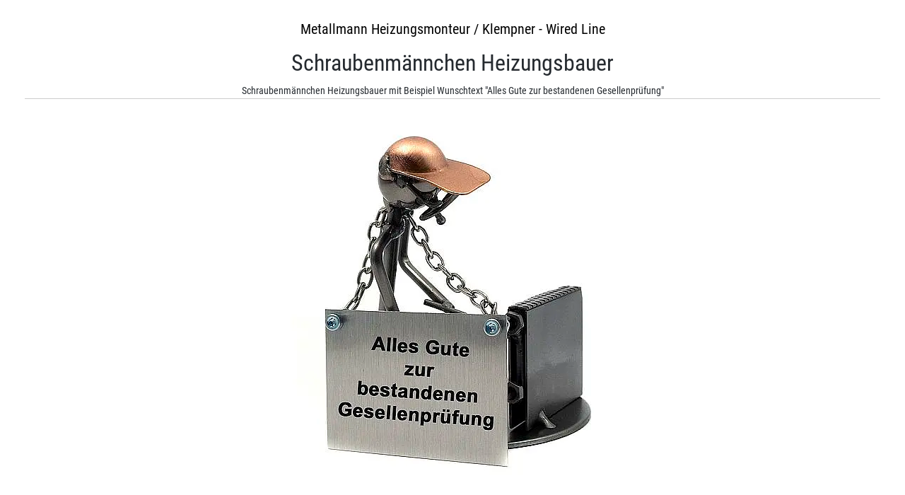

--- FILE ---
content_type: text/html; charset=utf-8
request_url: https://www.1a-geschenkeshop.de/?&action=ShowItemPics&_artnr=3840&_imgnr=12529
body_size: 7562
content:
<!doctype html>
<html lang="de" >
<head>
	<meta charset="utf-8">
	<!--[if IE]>
		<meta http-equiv="X-UA-Compatible" content="IE=Edge,chrome=1">
	<![endif]-->
	<meta name="viewport" content="width=device-width, initial-scale=1.0">
	<title>Bilder zu Metallmann Heizungsmonteur / Klempner - Wired Line - Geschenke online kaufen - individuelle und personalisierte Geschenkideen mit Text oder Foto</title>
<meta http-equiv="Content-Type" content="text/html; charset=utf-8">
<meta http-equiv="Content-Language" content="de">
<meta name="robots" content="all">
<meta name="revisit-after" content="1 days">
<meta name="description" lang="de" content="Bilder zu Metallmann Heizungsmonteur / Klempner - Wired Line . Bilder zu ">
<meta name="keywords" lang="de" content="Bilder,Zoom,Detailansicht,Metallmann,Heizungsmonteur,Klempner,Wired,Line, heizungsmonteur, schraubenmännchen">
<meta name="author" content="1a-geschenkeshop.de">
<meta name="date" content="2025-12-30">
<meta name="generator" content="expeedo">
<script type="application/ld+json">{"@context":"https://schema.org","@graph":[{"@id":"https://www.1a-geschenkeshop.de/#organization","@type":"Organization","logo":"/g/logo.img?v=1548664673","name":"1a-geschenkeshop.de","url":"https://www.1a-geschenkeshop.de","address":{"@type":"PostalAddress","addressCountry":"Deutschland","addressLocality":"Großolbersdorf ","postalCode":"09432 ","streetAddress":"Grünauer Straße 3"},"contactPoint":{"@type":"ContactPoint","contactType":"customer support","email":"anfragen@proverdi.de","name":"Proverdi GmbH","telephone":"037369/84560"}},{"@id":"https://www.1a-geschenkeshop.de/#website","@type":"WebSite","description":"Geschenke und Geschenkideen - egal zu welchem Anlass. Ob Geburtstag, Hochzeit, Jubiläum, Geburt, Einweihung, Liebe, Valentinstag, Freund oder Freundin, Mutter oder Vater","name":"Geschenke online kaufen - individuelle und personalisierte Geschenkideen  mit Text oder Foto","url":"https://www.1a-geschenkeshop.de/","potentialAction":{"@type":"SearchAction","query-input":"required name=search_term","target":"https://www.1a-geschenkeshop.de/?action=Query&query.stichwort={search_term}"},"publisher":{"@id":"https://www.1a-geschenkeshop.de/#organization"}},{"@id":"https://www.1a-geschenkeshop.de/?action=ShowItemPics&_artnr=3840&_imgnr=12529/#webpage","@type":"WebPage","description":"Bilder zu Metallmann Heizungsmonteur / Klempner - Wired Line . Bilder zu ","headline":"Bilder zu Metallmann Heizungsmonteur / Klempner - Wired Line ","image":"https://www.1a-geschenkeshop.de/g/logo.img?v=1548664673","inLanguage":"de-DE","keywords":"Bilder,Zoom,Detailansicht,Metallmann,Heizungsmonteur,Klempner,Wired,Line, heizungsmonteur, schraubenmännchen","name":"Bilder zu Metallmann Heizungsmonteur / Klempner - Wired Line - Geschenke online kaufen - individuelle und personalisierte Geschenkideen mit Text oder Foto","url":"https://www.1a-geschenkeshop.de/?action=ShowItemPics&_artnr=3840&_imgnr=12529","breadcrumb":{"@type":"BreadcrumbList","itemListElement":[{"@type":"ListItem","position":"1","item":{"@id":"https://www.1a-geschenkeshop.de//#webpage","@type":"WebPage","name":"Geschenke online kaufen - individuelle und personalisierte Geschenkideen  mit Text oder Foto","url":"https://www.1a-geschenkeshop.de/"}},{"@type":"ListItem","position":"2","item":{"@id":"https://www.1a-geschenkeshop.de/?action=ShowItemPics&_artnr=3840&_imgnr=12529/#webpage","@type":"WebPage","name":"Bilder zu Metallmann Heizungsmonteur / Klempner - Wired Line - Geschenke online kaufen - individuelle und personalisierte Geschenkideen mit Text oder Foto","url":"https://www.1a-geschenkeshop.de/?action=ShowItemPics&_artnr=3840&_imgnr=12529"}}]},"isPartOf":{"@id":"https://www.1a-geschenkeshop.de/#website"}}]}</script>
<link rel="shortcut icon" type="image/x-icon" href="/g/favicon.ico?v=1256311530">
<link rel="canonical" href="https://www.1a-geschenkeshop.de/?action=ShowItemPics&amp;_artnr=3840&amp;_imgnr=12529">
<meta name="google-site-verification" content="QZT7HJzvuznvqcz9RU0rrdQL07kyebH5hB8J5fFxl7o" />

<meta name="google-site-verification" content="hvQbMW0YhXzWtzs7EglXkH052Dr0bCs0ZC97kOyQRNo">
<meta name="google-site-verification" content="1Ezj8NDCEiQBQh0i0CNvkMg0FDwV2XoZC4Y7oxA_AQ0">
<meta name="alexaVerifyID" content="il7t7DtAUzmmUbSWUm3yz4UzenY">
<meta name="y_key" content="68b04e9255fd6117">
<meta name="p:domain_verify" content="453440678cec85248bb36038fdf48f5b" />



<meta property="og:type" content="company" />


<meta property="og:title" content="Bilder zu Metallmann Heizungsmonteur / Klempner - Wired Line - Geschenke online kaufen - individuelle und personalisierte Geschenkideen mit Text oder Foto" />
<meta property="og:description" lang="de" content="Bilder zu Metallmann Heizungsmonteur / Klempner - Wired Line . Bilder zu ">
<meta property="og:url" content="https://www.1a-geschenkeshop.de/?action=ShowItemPics&amp;_artnr=3840&amp;_imgnr=12529" />


<meta property="og:image" content="https://www.1a-geschenkeshop.de/g/custom/logo/1a-geschenkeshop-logo-facebook.jpg" />


<meta property="og:site_name" content="Proverdi GmbH" />
<meta property="fb:admins" content="sven.rost" />

<link rel="image_src" href="https://www.1a-geschenkeshop.de/g/custom/logo/1a-geschenkeshop-logo-facebook.jpg" />


    <link rel="image_src" href="https://www.1a-geschenkeshop.de/g/custom/logo/1a-geschenkeshop-logo.jpg" />


<link rel="stylesheet" type="text/css" href="/skin/div1/bs1/css/bootstrap.min.css?v=138">
<link rel="stylesheet" type="text/css" href="/skin/div1/bs1/fonts/google.min.css?v=138">
<link rel="stylesheet" type="text/css" href="/skin/div1/bs1/usr/fa5/css/all.min.css?v=138">
<link rel="stylesheet" type="text/css" href="/skin/div1/bs1/usr/fa5/css/v4-shims.min.css?v=138">
<link rel="stylesheet" type="text/css" href="/skin/div1/bs1/css/owl.carousel.min.css?v=138">
<link rel="stylesheet" type="text/css" href="/skin/div1/bs1/css/magnific-popup.min.css?v=138">


	<link rel="stylesheet" type="text/css" href="/skin/div1/bs1/styles/furniture/rs.min.css?v=138">


<link rel="stylesheet" type="text/css" href="/skin/div1/bs1/css/shopdriver.css?v=138">


	<link rel="stylesheet" type="text/css" href="/skin/div1/styles_bs1_ssl.css?v=1761201572">

</head>
<body class="hc-div1 itempics">

	<div id="main-container" class="container-fluid">
	

<div class="media panel panel-smart text-center">

<div class="item-info">
	<h4><a href="/metallmann-heizungsmonteur-klempner-wired-line-det_3840.htm" target="_parent">Metallmann Heizungsmonteur / Klempner - Wired Line  </a></h4>
</div>


<div class="panel-heading">
	<h2 class="title" id="dtitle">Schraubenmännchen Heizungsbauer</h2>
	<div class="description" id="dtext">Schraubenmännchen Heizungsbauer mit Beispiel Wunschtext "Alles Gute zur bestandenen Gesellenprüfung"
</div>
</div>


<div class="panel-body">

	<img class="img-responsive" src="/artimg/large/hinz-kunst-metallmann-heizungsmonteur-klempner-wired-line-3840_12529.webp" alt="Schraubenmännchen Heizungsbauer" title="Schraubenmännchen Heizungsbauer"  width="600"  height="525"  />

</div>

</div>


<script type="text/javascript">
document.addEventListener("DOMContentLoaded", function() {
	if (window.parent != window && window.parent.location.origin == window.location.origin) {
		S(".item-info").hide();
	}
});
</script>

	</div>

	

<script type="text/javascript" defer src="/js/lazyload/yall.min.js?v=138"></script>
<script>document.addEventListener("DOMContentLoaded", function(){ yall({ lazyClass: 'lazyload' }); });</script>


<script type="text/javascript" defer src="/skin/div1/scripts_bs1.all.min.js?v=1761201572"></script>
<div id="ui-dialog"></div>

</body>
</html>


--- FILE ---
content_type: text/css; charset=utf-8
request_url: https://www.1a-geschenkeshop.de/skin/div1/bs1/css/shopdriver.css?v=138
body_size: 7683
content:
/* ShopDriver-Stylesheet-Anpassungen */
/* ACHTUNG! Muß immer auch minifiziert werden, zB per csso!
	s.a. https://wiki.expeedo.de/doku.php/system:shopdriver:changelog:v2.44-update-hinweise?s[]=csso
*/

@charset "utf-8";

/* Farben */
:root
{
	--color-kat-twisty: #967e4b;
}


/* Utilities */

.autoselect {
  -webkit-touch-callout: all;
  -webkit-user-select: all;
  -khtml-user-select: all;
  -moz-user-select: all;
  -ms-user-select: all;
  user-select: all;
  cursor: pointer;
}
.autoselect:hover {
  background-color: #fffff8;
}

.noselect {
  -webkit-touch-callout: none;
  -webkit-user-select: none;
  -khtml-user-select: none;
  -moz-user-select: none;
  -ms-user-select: none;
  user-select: none;
}

.clear {
	clear: both;
}

.img-fullwidth {
	width: 100%;
}
.img-cover {
	object-fit: cover;
}
.img-center {
	display: block;
	margin: auto;
}
.img-left {
	float: left;
}
.img-right {
	float: right;
}

.text-center .img-responsive {
	margin: auto;
}

.img-responsive-inline {
  display: inline-block;
  max-width: 100%;
  height: auto;
}

.table-responsive-min {
  max-width: 100%;
}

.table-times {
  width: auto;
}


/* Pulls ab Layout-Größe */

.pull-right-xs { float: right !important; }
.pull-left-xs { float: left !important; }
.pull-none-xs { float: none !important; }

@media (min-width:768px) {
  .pull-right-sm { float: right !important; }
  .pull-left-sm { float: left !important; }
  .pull-none-sm { float: none !important; }
}

@media (min-width:992px) {
  .pull-right-md { float: right !important; }
  .pull-left-md { float: left !important; }
  .pull-none-md { float: none !important; }
}

@media (min-width: 1200px) {
  .pull-right-lg { float: right !important; }
  .pull-left-lg { float: left !important; }
  .pull-none-lg { float: none !important; }
}


/* CSS-Grid/Subgrid */

.grid {
  display: grid;
  grid-template-columns: repeat(var(--item-columns), 1fr);
  grid-template-rows: repeat(var(--item-subrows), auto);
  column-gap: 30px;

  /* Standard-Parametrierung: */
  --item-subrows: 5;      /* Anzahl Subelemente in den Zellen */
  --item-columns: 1;      /* Anzahl sichtbarer Spalten */
}

.grid > .grid-col {
  grid-row: span var(--item-subrows);
  display: grid;
  grid-template-rows: repeat(var(--item-subrows), auto); /* Fallback ohne subgrid-Support */
  grid-template-rows: subgrid;
}


/* Helferklassen für Subelemente-Steuerung per Klasse, alternativ kann die Anzahl
   Subelemente per style="--item-subrows:…" dynamisch im Modul definiert werden
   Standard: 5
*/
.grid-subrows-1  { --item-subrows: 1; }
.grid-subrows-2  { --item-subrows: 2; }
.grid-subrows-3  { --item-subrows: 3; }
.grid-subrows-4  { --item-subrows: 4; }
.grid-subrows-5  { --item-subrows: 5; }
.grid-subrows-6  { --item-subrows: 6; }
.grid-subrows-7  { --item-subrows: 7; }
.grid-subrows-8  { --item-subrows: 8; }
.grid-subrows-9  { --item-subrows: 9; }
.grid-subrows-10 { --item-subrows: 10; }

/* Helferklassen für gleichmäßige Grid-Raster mit fester Spaltenanzahl;
   Benennung gemäß der effektiv resultierenden Bootstrap3-Spaltenbreiten
   Standard: 1 (mobile first)
   Hinweis: Custom-Abweichungen vom Bootstrap-Raster sind hier möglich (etwa 5,7,…)
*/
.grid-columns-xs-1  { --item-columns: 12; }
.grid-columns-xs-2  { --item-columns: 6; }
.grid-columns-xs-3  { --item-columns: 4; }
.grid-columns-xs-4  { --item-columns: 3; }
.grid-columns-xs-6  { --item-columns: 2; }
.grid-columns-xs-12 { --item-columns: 1; }
@media (min-width: 768px) {
  .grid-columns-sm-1  { --item-columns: 12; }
  .grid-columns-sm-2  { --item-columns: 6; }
  .grid-columns-sm-3  { --item-columns: 4; }
  .grid-columns-sm-4  { --item-columns: 3; }
  .grid-columns-sm-6  { --item-columns: 2; }
  .grid-columns-sm-12 { --item-columns: 1; }
}
@media (min-width: 992px) {
  .grid-columns-md-1  { --item-columns: 12; }
  .grid-columns-md-2  { --item-columns: 6; }
  .grid-columns-md-3  { --item-columns: 4; }
  .grid-columns-md-4  { --item-columns: 3; }
  .grid-columns-md-6  { --item-columns: 2; }
  .grid-columns-md-12 { --item-columns: 1; }
}
@media (min-width: 1200px) {
  .grid-columns-lg-1  { --item-columns: 12; }
  .grid-columns-lg-2  { --item-columns: 6; }
  .grid-columns-lg-3  { --item-columns: 4; }
  .grid-columns-lg-4  { --item-columns: 3; }
  .grid-columns-lg-6  { --item-columns: 2; }
  .grid-columns-lg-12 { --item-columns: 1; }
}


/* Alerts */

.errorbox {
    background-color: #f2dede;
    color: #a94442;
    border: 1px solid #ebccd1;
    border-radius: 4px;
    margin-bottom: 20px;
    padding: 15px;
}

.okbox {
    background-color: #dff0d8;
    color: #3c763d;
    border: 1px solid #d6e9c6;
    border-radius: 4px;
    margin-bottom: 20px;
    padding: 15px;
}

.warnbox {
    background-color: #fcf8e3;
    color: #8a6d3b;
    border: 1px solid #faebcc;
    border-radius: 4px;
    margin-bottom: 20px;
    padding: 15px;
}

.infobox {
    background-color: #d9edf7;
    color: #31708f;
    border: 1px solid #bce8f1;
    border-radius: 4px;
    margin-bottom: 20px;
    padding: 15px;
}


/* AJAX-Helper */

.sd-ajax-display {
	display: none;
}


/* Magnific Popup */

.mfp-iframe-holder {
	padding-top: 0;
	padding-bottom: 0;
}

.mfp-iframe-holder .mfp-content {
    width: 90%;
    max-width: 90%;
    height: 90%;
    max-height: 90%;
}

.mfp-ajax-holder .mfp-content {
    width: 90%;
    max-width: 90%;
    height: 90%;
    max-height: 90%;
}


/* Katbrowser: */

.list-group .list-group {
     margin-bottom: 0;
}
.list-group .list-group .list-group-item:last-child {
    margin-bottom: -1px;
}

.list-group-item > .fa {
	position: relative;
	left: -20px;
	top: -1px;
	width: 0;
	padding: 0;
}

.list-group-item {
	text-transform: none;
}

/* 0 bis gui/Site.KatBrowser.KatalogMaxLevel */
.list-group-item.level0 {
	text-transform: uppercase;
	padding-left: 30px;
}
.list-group-item.level1 {
	padding-left: 50px;
}
.list-group-item.level2 {
	padding-left: 70px;
}
.list-group-item.level3 {
	padding-left: 90px;
}
.list-group-item.level4 {
	padding-left: 110px;
}
.list-group-item.level5 {
	padding-left: 130px;
}
.list-group-item.level6 {
	padding-left: 150px;
}
.list-group-item.level7 {
	padding-left: 170px;
}
.list-group-item.level8 {
	padding-left: 190px;
}
.list-group-item.level9 {
	padding-left: 210px;
}



/* Formulare */

.input-monospace {
	font-family: ui-monospace, "Cascadia Mono", "Segoe UI Mono", "Source Code Pro", "Roboto Mono", "Hack", "Liberation Mono", Menlo, Monaco, Consolas, monospace;
}
.input-uppercase {
	text-transform: uppercase;
}

form {
	margin: 0;
	padding: 0;
}

.form_konto > .form-group > .input-feld > div,
#fb_form > .form-group > .input-feld > div
{
	margin-bottom: 15px;
}
@media (max-width: 767px)
{
	.form_konto > .form-group > .input-feld > label
	{
		margin: 15px 0 5px;
	}
	.form_konto > .form-group > .input-feld > label.label_empty
	{
		margin: 0;
	}
}

.button-group form, .btn-group form {
	display:inline-block;
}

.product-col .btn-info {
	color:var(--color-kat-twisty);
	background:#fff;
	margin-left:3px;
	border:1px solid var(--color-kat-twisty);
}
.product-col .btn-info:hover {
	background:var(--color-kat-twisty);
	color:#fff;
}

div.box_plain span.boxhead { display:none; }

.shopping-cart-table .table hr { display:none; }


/* Tabellen-Formulare: */

table.form {
	display: block;
	width: 100%;
}

table.form > tbody {
	display: block;
	width: 100%;
}

table.form > tbody > tr {
	display: block;
	width: 100%;
}

table.form > tbody > tr > td {
	display: inline-block;
}

table.form > tbody > tr > td.label {
	color:#252a2f;
	margin-bottom: 0;
	padding-top: 7px;
	text-align: left;
	display: inline-block;
	font-weight: 700;
	min-width: 10em;
	max-width: 100%;
	font-size: 14px;
}

table.form .checkbox, table.form .radio {
	display: inline;
}

a.button {
    -moz-user-select: none;
    background-image: none;
    border: 1px solid transparent;
    border-radius: 4px;
    cursor: pointer;
    display: inline-block;
    font-size: 14px;
    font-weight: 400;
    line-height: 1.42857;
    margin-bottom: 0;
    padding: 6px 12px;
    text-align: center;
    vertical-align: middle;
    white-space: nowrap;

    background-color: #fff;
    border-color: #ccc;
    color: #333;
}

a.button.active.focus, a.button.active:focus, a.button.focus, a.button.focus:active, a.button:active:focus, a.button:focus {
    outline: thin dotted;
    outline-offset: -2px;
}
a.button.focus, a.button:focus, a.button:hover {
    color: #333;
    text-decoration: none;
}
a.button.active, a.button:active {
    background-image: none;
    box-shadow: 0 3px 5px rgba(0, 0, 0, 0.125) inset;
    outline: 0 none;
}

a.button.active, a.button.focus, a.button:active, a.button:focus, a.button:hover, .open > .dropdown-togglea.button {
    background-color: #e6e6e6;
    border-color: #adadad;
    color: #333;
}

div.button {
	display: inline-block;
}

/* WCAG: Fokus-Anzeige per Outline wiederherstellen (für Keyboard-Navigation) */
a:focus-visible,
a:focus:focus-visible,
.form-control:focus-visible,
.form-control:focus:focus-visible,
.btn:active:focus-visible,
.btn.active:focus-visible,
.btn:focus:focus-visible,
.btn.focus:focus-visible,
.dropdown-toggle:focus-visible,
.dropdown-toggle:focus:focus-visible,
.dropdown-menu > .active > a:focus-visible,
.dropdown-menu > .active > a:focus:focus-visible,
.open > a:focus-visible,
.btn-group .dropdown-toggle:active:focus-visible,
.btn-group.open .dropdown-toggle:focus-visible,
.navbar-toggle:focus:focus-visible,
.carousel-control:focus:focus-visible,
input[type="file"]:focus:focus-visible,
input[type="radio"]:focus:focus-visible,
input[type="checkbox"]:focus:focus-visible,
input[type="file"]:focus-visible,
input[type="radio"]:focus-visible,
input[type="checkbox"]:focus-visible
{
	outline: auto 5px Highlight; /* Fallback */
	outline: auto 5px -webkit-focus-ring-color;
	outline-offset: 3px;
}
.carousel .item > a:focus:focus-visible
{
	outline-offset: -4px;
}


/* File-Upload: */
.fileUpload {
	position: relative;
	overflow: hidden;
	margin: 10px;
}
.fileUpload input.upload {
	position: absolute;
	top: 0;
	right: 0;
	margin: 0;
	padding: 0;
	font-size: 20px;
	cursor: pointer;
	opacity: 0;
	filter: alpha(opacity=0);
}

.popover {
	width: 250px;
}
.popover button.close {
	margin-top: -4px;
}
.input-help {
	cursor: pointer;
}
.input-group-list {
	height: auto;
}

.input-group-btn:not(:first-child):not(:last-child) .btn {
  border-radius: 0;
}
.input-group-btn:not(:first-child):not(:last-child) .btn:first-child {
  border-left: 0;
}

.input-group.input-flexgroup {
	display: flex;
  flex-wrap: nowrap;
}
.input-group.input-flexgroup .input-group-addon,
.input-group.input-flexgroup .input-group-btn {
	width: auto;
  display: block;
}

.dropdown-select .btn.dropdown-toggle .text {
  display: inline-block;
  white-space: nowrap;
  max-width: 100%;
  overflow: hidden;
  text-overflow: ellipsis;
  line-height: 120%;
  vertical-align: middle;
}

/* fluid-tables = automatisch vertikale Tabellen */

.fluid-tables .table>tbody>tr>td,
.fluid-tables .table>tbody>tr>th,
.fluid-tables .table>tfoot>tr>td,
.fluid-tables .table>tfoot>tr>th,
.fluid-tables .table>thead>tr>td,
.fluid-tables .table>thead>tr>th {
	border: 0px solid black;
}

.fluid-tables table {
	margin-bottom: 0px;
}

.fluid-tables .table-striped > tbody > tr:nth-of-type(2n+1) {
	background-color: white
}

.fluid-tables .table>tbody+tbody{
	background: #FFF;
}

/* Warenkorb */

.wk.part table {
	margin-bottom: 0px;
}

.wk.part .part-head > .table {
	border-top: 5px solid #ccc;
	background: #f8f8f8;
	border-bottom: 2px solid #ccc;
}

.wk.part .part-head .versanddetails > li + li:before {
	content: "/\00a0";
	color: #878A8C;
}

.wk.part .part-head .versanddetails {
	text-transform: uppercase;
	padding: 0px 5px;
	border: none;
	background: transparent;
	-webkit-border-radius: 0;
	-moz-border-radius: 0;
	border-radius: 0;
	margin-bottom: 0px;
}

/* Wunschlieferdatum-Auswahl im Warenkorb */
.wk.part .part-head .versanddetails .form-group.partdatum {
  margin: 0 10px;
  display: inline-block;
  vertical-align: middle;
  min-width: 15em;
}

.artImage{
	width: 300px;
}

.artQuantity{
	width: 100px;
}

.wk-row-qty {
	position: relative;
	margin-bottom: 15px;
}
.wk-row-qty > .form-group {
	position: relative;
	margin-bottom: 0;
}
.wk-row-qty > .form-group:nth-child(2) {
	top: -1px;
}
.wk-row-qty > .form-group:nth-child(3) {
	top: -2px;
}

.wk.part .artText{
	font-size: 20px;
}

th, .wk.part .artText .artDetail, .wk.part .artPrice > * {
	font-size: 16px;
}


.poparam td{
	padding-bottom: 10px;
}

.porabattinfo th {
	font-size: 14px;
}

td.artImage{
	width: 100px !important;
}

/* Artikelbilder im Warenkorb-Kontext */
.miniwk-postenliste .artImage {
  width: 40px;
  padding: 2px;
}
.miniwk-postenliste .artImage .img-responsive {
  max-height: 30px;
}
.wk-display .ArtikelRow .artImage .img-responsive,
#wkorb_change_alert .alert_item_img .img-responsive {
  max-height: 100px;
}


/* BestellHistory */
.orderhistory-tr-top {
	border: 1px solid #EEEEEE;
}

/* Input-Libs */

.form-control.input-readonly,
.form-control.disabled {
	background-color: #eee;
	opacity: 1;
}
.form-control.disabled {
	cursor: not-allowed;
}

.btn {
	border-radius: 4px;
}

.input-group-addon,
.input-group-btn,
.input-group-btn .btn,
.form-control {
	border-radius: 0px;
}

.form-dropdown .dropdown-toggle {
	position: relative;
	text-align: left;
	width: 100%;
	overflow: hidden;
	text-overflow: ellipsis;
	padding-right: 2em;
	border-radius: 0;
}
.form-dropdown .dropdown-toggle .caret {
	position: absolute;
	top: 50%;
	right: 1em;
}
.form-dropdown .dropdown-menu {
	width: 100%;
}
.form-dropdown .dropdown-menu > li > a {
	overflow: hidden;
	text-overflow: ellipsis;
}

span.datepicker-icon,
span.def_currency,
span.percent-label {
	background: transparent none repeat scroll 0% 0%;
	border-left: none;
	text-align: left !important;
	padding-left: 0px;
	padding-right: 24px;
}

input.datepicker-icon,
input.def_currency,
input.percent-label {
	border-right: none;
}

.input-spinner input {
	min-width: 6.5em;
}

.input-spinner .input-group-addon.unit,
.param .input-group-addon.unit {
	width: 6.5em;
}

label > span.mandatory{
	color: #ff0000;
	font-size: 5pt;
	position: relative;
	top: -5px;
}

.form-horizontal .radio-inline {
	padding-bottom: 3px !important;
	padding-top: 3px !important;
}

.flags .checkbox-inline {
	white-space: nowrap;
	min-width: 10em;
	margin-left: 0;
}

.paramfilter .form-group {
    margin-left: 0;
    margin-right: 0;
    padding-left: 0;
}

.param-type-valueset ul.dropdown-menu {
    max-height: 34em;
    overflow: auto;
}

.param-type-valueset .form-group {
    margin-left: 0;
    margin-right: 0;
    padding-left: 0;
}

.paramfilter .param-type-valueset .checkbox-oneof {
	width: 100%;
}
.paramfilter .param-type-valueset .checkbox-oneof .checkbox-label {
	width: 50%;
}

.param-hidden, .paramgroup-hidden {
	display: none;
}

.nopadding {
	padding: 0 !important;
	margin: 0 !important;
}

.nopadding-left {
	padding-left: 0 !important;
}

.nopadding-right {
	padding-right: 0 !important;
}


/* Summen im WK */

.artZwSumme, .versandGesamt {
	text-decoration: underline;
}

#versandMain td {
	padding-left: 0px !important;
	width: 100%;
	padding-right: 0px;
}

#versandMain .progress {
	margin-bottom: 0px;
}

.pl0{
	padding-left: 0%!important;
}

.w100{
	width: 100%!important;
}

.w-100{
	width: 100%!important;
}

.m0{
	margin: 0px!important;
}

.m-0{
	margin: 0px!important;
}

.panel-smart .panel-body textarea{
	max-width:100%;
	width:100%;
}

dl.dl-horizontal.summe dt {
    width: auto;
    text-align: left;
}

dl.dl-horizontal.summe dd, dl.dl-horizontal.total dd{
	text-align: right;
}

.wk-display .summe .summary.total {
	margin-top: 10px;
	font-weight: bold;
}
.wk-display .summe dd.summary.total {
	text-decoration: underline;
}

.transport p, .poparam p, .zwSumme p, .sum p{
	font-weight: bold;
}
.poparam .poparaminfo p {
	font-weight: normal;
}

.poparam .paramdef-info {
	padding: 0px 5px;
	font-size: 90%;
}

.pu-table .pu-control .btn {
	min-width: 8em;
}

@media (max-width: 767px) {
	.fluid-tables .pu-table .pu-filename {
		display: block !important;
		width: 100% !important;
		border-style: solid !important;
		border: 1px solid #ccc;
		padding: 6px 12px;
	}
	.fluid-tables .pu-table .pu-control {
		padding: 4px 0px 0px 0px !important;
	}
}

.sum p, .sum span, .total{
	font-size: 16px;
}

.sum.ware span, dd.sum.total{
	text-decoration: underline;
}

dt{
	float: left;
}

div.wrap.finishBtn{
	margin-top: 70px;
}

/* MiniWK */
.miniwk-postenliste {
	overflow-y: auto;
	max-height: 45vh !important;
}

/* Amazon-Pay-Buttons */
.AmazonPayButtonBox { display: inline-block; }
.AmazonPayButtonBox > .AmazonPayButton { display: block; }
.AmazonPayButtonBox > .AmazonPayButtonReset { font-size: small; }
#cart a.AmazonPayButtonReset
{
	color: inherit;
	font-size: x-small;
	background: transparent;
	padding: 0;
}
#cart .btn-block1 a,
#cart .btn-block1 a > span
{
	vertical-align: top;
}
#cart .btn-block1 > a,
#cart .btn-block1 > span {
	display: inline-block;
	margin: 5px 10px;
	padding: 5px 10px;
}
#cart .btn-block1 > span.AmazonPayButtonBox {
	height: 30px;
}
#AmazonPayButtonBoxWKAlert { margin: 3px; }

#wkorb_change_alert .alert-buttons { text-align: center; }
#wkorb_change_alert .alert-buttons > * { margin: 2px; }
#wkorb_change_alert .alert-buttons > .btn { vertical-align: top; }
#wkorb_change_alert .AmazonPayButtonReset,#wkorb_change_alert .PayButtonResetPayPalCheckout { display: none; }
@media (min-width:570px)
{
	#wkorb_change_alert .alert-buttons > * { width: 30%; }
}


/*FastShopping*/
table.ArtList_FastShop .mandatory {
	padding-left: 2px !important;
	padding-right: 0px !important;
	min-width: 30px;
}

.table .price span.price-new {
	font-size: 120%;
	font-weight: bold;
}
.table .price span.price-old {
	display: block;
	font-size: 110%;
	color: #7e7e7e;
	text-decoration: line-through;
}

.ArtList_FastShop td.list_order {
	width: 20%;
	min-width: 10em;
}
.ArtList_FastShop td.list_order .param-type-orderqty {
	margin-top: -1px;
}
.ArtList_FastShop td.list_order .input-group > .form-control,
.ArtList_FastShop td.list_order .input-group > .input-group-addon {
	width: 6.5em;
}
.input-group-addon:not(:first-child):not(:last-child) {
	border-left-width: 0;
}

.ArtList_FastShop .cart-button-box {
  border: none;
}
.ArtList_FastShop .cart-button-box > td {
  border-top: 2px solid #d5d5d5;
}
.ArtList_FastShop .cart-button {
  padding-top: 5px;
}

@media (max-width: 767px) {
	.ArtList_FastShop td.list_order .param-type-orderqty {
		margin-top: 0px;
	}
	.ArtList_FastShop td.list_order .input-group {
		display: block;
		margin-bottom: 3px;
	}
	.ArtList_FastShop td.list_order .input-group > .form-control,
	.ArtList_FastShop td.list_order .input-group > .input-group-addon,
	.ArtList_FastShop td.list_order .input-group > * {
		width: 100%;
		display: block;
		float: none;
	}
	.ArtList_FastShop td.list_order .input-group > .input-group-addon:last-child {
		border: none;
	}
	.ArtList_FastShop td.list_order .input-group-btn:last-child>.btn {
		margin-left: 0;
		border-radius: 0;
		width: 50%;
		line-height: 100%;
		font-size: 12px;
	}
	.ArtList_FastShop td.list_order .input-group-addon:not(:first-child):not(:last-child) {
		border-left-width: 1px;
		border-top-width: 0px;
		border-bottom-width: 0px;
	}
}

/* Template-Editor / Template-Artikellisten */
table.ArtList_Template .mandatory {
	padding-left: 2px !important;
	padding-right: 0px !important;
	min-width: 30px;
}

.ArtList_Template td.list_order {
	width: 20%;
	min-width: 10em;
}
.ArtList_Template td.list_order .param-type-orderqty {
	margin-top: -1px;
}
.ArtList_Template td.list_order .input-group > .form-control,
.ArtList_Template td.list_order .input-group > .input-group-addon {
	width: 6.5em;
}

.ArtList_Template tr.rowgroup.lastrow td {
	border-top: none;
}

.ArtList_Template .price {
	position: relative;
}
.ArtList_Template .item-Key {
	white-space: nowrap;
}
.ArtList_Template .item-Bild img {
	max-height: 10vh;
}
.ArtList_Template .item-Parameter .ArtikelParam {
	margin-top: 10px;
}

@media (max-width: 767px) {
	.ArtList_Template td.list_order .param-type-orderqty {
		margin-top: 0px;
	}
	.ArtList_Template td.list_order .input-group {
		display: block;
		margin-bottom: 3px;
	}
	.ArtList_Template td.list_order .input-group > .form-control,
	.ArtList_Template td.list_order .input-group > .input-group-addon,
	.ArtList_Template td.list_order .input-group > * {
		width: 100%;
		display: block;
		float: none;
	}
	.ArtList_Template td.list_order .input-group > .input-group-addon:last-child {
		border: none;
	}
	.ArtList_Template td.list_order .input-group-btn:last-child>.btn {
		margin-left: 0;
		border-radius: 0;
		width: 50%;
		line-height: 100%;
		font-size: 12px;
	}
	.ArtList_Template td.list_order .input-group-addon:not(:first-child):not(:last-child) {
		border-left-width: 1px;
		border-top-width: 0px;
		border-bottom-width: 0px;
	}
}

/*List1*/
.product-col .action.list1 {
	margin-top: -30px;
	margin-right: 10px;
}
.product-col .form-inline > * {
    margin: 2px 0;
}
.product-col .form-inline .form-group {
    display: inline-block;
}
.product-col .form-inline input.WkorbQty {
    width: 5em;
    display: inline-block;
}
.product-col.list .image {
	float: none;
}

/* nrlist */
.artlist-nrlist .product-col .caption, .ArtList_nrlist .product-col .caption {
  padding: 0;
}

/* Artikelkarte */
.product-info-box .content {
  font-size: inherit;
}
.product-details .input-group-addon.unit {
  min-width: 6.5em;
}


/*InfoCenter*/
.AccMenu {
	padding: 2px 0px;
}

/* InfoCenter: Adressen */
.mod-account_manageaddresses .adresse > table
{
	width: 100%;
}
.mod-account_manageaddresses .adresse-head.chosen,
.mod-account_manageaddresses .adresse.chosen .content-core,
.mod-account_manageaddresses .adresse.chosen .adresse-buttons
{
	--padding: 10px;
	--stroke: 3px;
	border-left: var(--stroke) solid var(--color-kat-twisty);
	margin-left: calc(0px - var(--padding) - var(--stroke));
	padding-left: var(--padding);
}

/* LoginStatus */
.login .list-group-item {
	padding: 3px 15px;
	background-color: #F9F9F9;
	font-size: 12px;
}

/* tables */
.borderless tbody tr td, .borderless tbody tr th, .borderless thead tr th {
	border: none !important;
}

/* Bestelltabellen: Parameterausgabe */
.table-order .info,
.table-order .number {
  color: inherit;
  font: inherit;
  text-align: inherit;
  vertical-align: inherit;
}
.table-order table.ArtikelParam td {
  padding: 0px 10px 0 0;
}

/* Cookie-Layer */
#CookieBar {
  background: rgba(35, 45, 55, 0.94);
  line-height: 180%;
  color: #fff;
  text-align: center;
  z-index: 1500;
  margin: 0px;
  padding: 15px;
}
#CookieBar .ibox {
  position: relative;
}
#CookieBar.top .ibox {
  margin: 0 auto;
  padding: 0 15px;
}

#CookieBar.fixed {
  position: fixed;
  overflow: auto;
  top: 0px;
  left: 0px;
  width: 100%;
  max-height: 100%;
}
#CookieBar.fixed.top {
  border-bottom: 5px solid #8f8;
}
#CookieBar.fixed.bottom {
	bottom: 0px;
	top: auto;
  border-top: 5px solid #8f8;
}
#CookieBar.fixed.overlay {
  background: rgba(35, 45, 55, 0.88);
  top: 0px;
  bottom: 0px;
}

#CookieBar.fixed.overlay .ibox {
  background: rgba(0, 0, 0, 0.54);
  border: 5px solid #8f8;
  min-height: 20%;
  margin: 0px auto;
}

#CookieBar.fixed .message {
  text-shadow: 0px 0px 5px #000000;
}
#CookieBar.fixed.overlay .message {
  text-shadow: none;
  padding: 15px;
}
#CookieBar .message > *:first-child {
  margin-left: 60px;
  margin-right: 60px;
}
#CookieBar .status {
  padding: 10px 15px 0;
}
#CookieBar .menu {
  line-height: 50px;
}
#CookieBar.fixed.overlay .menu {
  padding: 15px;
}

#CookieBar .button {
  line-height: 25px;
  color: #fff;
  background: #777777;
  border: 2px solid #b1b1b1;
  border-radius: 3px;
  margin-left: 14px;
  display: inline-block;
  cursor: pointer;
  float: none;
  margin-top: -3px;
  font-weight: bold;
  min-width: 6em;
}
#CookieBar .button:hover {
  background: #ababab;
}
#CookieBar .button.active {
  -webkit-box-shadow: 0px 0px 4px 3px #88ff88b3;
  box-shadow: 0px 0px 4px 3px #88ff88b3;
}

#CookieBar .button.btn-close {
  margin: 0;
  min-width: auto;
  position: absolute;
  top: -5px;
  right: -5px;
  z-index: 1510;
}
#CookieBar.fixed.overlay .button.btn-close {
  top: 10px;
  right: 10px;
}
#CookieBar .button.btn-close:before {
  content: "\e014";
  position: relative;
  top: 1px;
  display: inline-block;
  font-family: 'Glyphicons Halflings';
  font-style: normal;
  font-weight: 400;
  line-height: 1;
  -webkit-font-smoothing: antialiased;
  -moz-osx-font-smoothing: grayscale;
}

#CookieBar .btn-link {
  color: #4D90FE;
}
#CookieBar .btn-link:hover {
  color: #76aaff;
}

@media (min-width: 768px) {
  #CookieBar.top .ibox {
    width: 750px;
  }
  #CookieBar.fixed.overlay .ibox {
    width: 590px;
  }
}
@media (min-width: 992px) {
  #CookieBar.top .ibox {
    width: 970px;
  }
  #CookieBar.fixed.overlay .ibox {
    width: 750px;
    margin: 50px auto 0;
  }
}
@media (min-width: 1200px) {
  #CookieBar.top .ibox {
    width: 1170px;
  }
  #CookieBar.fixed.overlay .ibox {
    margin: 100px auto 0;
  }
}

/* Parametermengen */
.subtype-am > *
{
	display: table-cell;
}
.subtype-am > .times
{
	vertical-align: middle;
}


/* Owl-Carousel */

.owl-carousel .thumbnail {
    display: block;
    height: auto;
    width: 100%;
}

.carousel-overlay {
  position: absolute;
  top: 10%;
  left: 50%;
  z-index: 1;
  width: 60%;
  padding-left: 0;
  margin-left: -30%;
  text-align: center;
  pointer-events: none;
}
.carousel-inner .carousel-overlay {
  top: 25%;
  z-index: 2;
}
.carousel-overlay .dropdown-menu {
  z-index: 20;
}

.carousel-overlay > * {
  text-shadow: 0px 0px 4px #000;
  color: #fff;
}
.carousel-overlay > * > * {
  text-shadow: initial;
}

.carousel-overlay a, .carousel-overlay form, .carousel-overlay button,
.carousel-overlay select, .carousel-overlay label,
.carousel-overlay .btn, .carousel-overlay .dropdown {
  pointer-events: all;
}

.carousel-overlay .dropdown, .carousel-overlay .dropup {
  display: inline-block;
}

.carousel-inner>.item>a>object, .carousel-inner>.item>object {
    line-height: 1;
}

.owl-carousel .owl-item {
	padding-left: 5px;
	padding-right: 5px;
}

#bxslider .item img, #bxslider .item object {
	margin: auto;
}


/* Panels */

.panel-smart .panel .panel-heading {
    padding: 10px;
}

.panel-smart .panel .panel-body {
    padding: 10px;
}

.panel-inline
{
	border: none;
	box-shadow: none;
	-webkit-box-shadow: none;
	padding-top: 20px;
}

/* Mozilla mag das nicht: .panel:not( .panel .panel )*/
.artikelkarte-panel,
#form_warenkorb > .basket-panel,
.order_combi_cont > .order_combi > .panel
{
	border: none;
	box-shadow: none;
	-webkit-box-shadow: none;
	padding: 0;
}

.sidebar .panel-heading {
    padding: 0px 0 5px 0;
    border-bottom: 1px solid #d5d5d5;
    background: #e8e8e8;
}

.sidebar .panel-smart h3.panel-title {
    font-size: 18px;
    padding: 12px 19px 7px;
    text-transform: uppercase;
}

.sidebar .panel-body {
    padding: 10px 10px 5px;
}

.sidebar .form-horizontal .control-label {
	text-align: left;
}

.sidebar .panel-smart {
    padding: 0px 0px;
    border: 1px solid #d5d5d5;
}

.sidebar .panel-heading h6 {
    margin: 0;
    padding: 15px 10px 10px 10px;
}

/* Page "itempics" */

body.itempics .panel-smart {
	border: none;
}


/* mehrstufige Popupmenüs im Hauptmenü: */

#main-menu .dropdown-menu li:hover > a,
#main-menu .dropdown-menu li:focus > a,
#main-menu .open > a,
#main-menu .open > a:focus,
#main-menu .open > a:hover {
    text-decoration: none;
}

#main-menu .dropdown-menu > li > a:hover,
#main-menu .dropdown-menu > li > a:focus,
#main-menu .dropdown-menu > li.open a,
#main-menu .dropdown-menu > li.open i
{
    background: #665123;
}

#main-menu .navbar-nav .submenu
{
	margin-top: -1px;
}

#main-menu .dropdown-menu
{
    border: 1px outset #816a37;
}

#main-menu .dropdown-menu li:hover > a,
#main-menu .dropdown-menu li:hover > i
{
    background: #816a37;
}
#main-menu .dropdown-menu > li
{
	white-space: nowrap;
}
#main-menu .dropdown-menu > li > a
{
	display: table-cell;
	width: 100%;
}
#main-menu .dropdown-menu > li > i
{
	color: white;
	display: table-cell;
	padding-right: 13px;
}
html.dev-touch #main-menu .dropdown-menu > li > i.fa::before
{
	border-left: 1px solid white;
	padding: 8px 0 7px 13px;
}


/* … und im Head-Menü: */

.header-links li a {
    padding: 12px 15px;
}
.header-links .dropdown-menu {
	padding: 0px;
}
.header-links .dropdown-menu > li {
	display: block;
}
.header-links .dropdown-menu > li > a {
	display: table-cell;
	width: 100%;
}
.header-links .dropdown-menu > li > i {
	display: table-cell;
	padding-right: 13px;
}
.header-links .dropdown-menu li:hover > a,
.header-links .dropdown-menu li:hover > i
{
    background-color: rgb(238, 238, 238);
}

.nav .open > a, .nav .open > a:focus, .nav .open > a:hover,
.nav .open > i, .nav .open > i:focus, .nav .open > i:hover {
    background-color: rgb(238, 238, 238);
    border-color: rgb(51, 122, 183);
    color: inherit;
}

.header-links .dropdown-menu li:hover > a,
.header-links .dropdown-menu li:focus > a,
.nav .open > a,
.nav .open > a:focus,
.nav .open > a:hover {
	text-decoration: underline;
}


/**
 * KeyIndex
 */
.KeyIndex .pagination {
  margin-top: 8px;
  margin-bottom: 4px;
}
.KeyIndex .multicol {
  columns: 15em;
  orphans: 5;
  widows: 4;
}
.KeyIndex.filtered .multicol {
  orphans: 2;
  widows: 1;
}
.KeyIndex .multicol a,
.KeyIndex .multicol b {
  display: inline-block;
  width: 100%;
  text-align: left;
}


/**
 * Artikel-MsgBoard / Forum
 */

.messages {
	border: #EAEAEA 1px solid;
}
.messages .user {
	padding: 10px;
	width: 20%;
	text-align: right;
	font-weight: bold;
}
.messages .user .date {
	display: block;
	color: #717171;
}
.messages .content {
	width: 70%;
	padding: 10px;
}
.messages .rating {
	font-weight: bold;
}


/* Checkout-Wizard */
/* Zahlungsweisenauswahl (payselect) */
.order_combi_payselect label.radio-inline { width: 100% }


/* Bulkorder */
.bulkorder-info th {
  font-size: inherit;
}
.prodcard-bulkorder>.table-condensed>tbody>tr>th {
  padding-left: 0;
}
@media (min-width:768px) {
  .prodcard-bulkorder {
    top: -5px;
    position: relative;
  }
}


/****************************************************************
 * Bootstrap-Breite "xs" (Handy)
 */
@media only screen and (max-width: 767px) {

	.product-col .action.list1{
		margin-top: 0px!important;
	}

	/* Force table to not be like tables anymore */
	.fluid-tables table,
	.fluid-tables thead,
	.fluid-tables tbody,
	.fluid-tables th,
	.fluid-tables td,
	.fluid-tables tr {
		display: block;
		padding: 0px;
		width: 100%;
	}

	/* Hide table headers (but not display: none;, for accessibility) */
	.fluid-tables thead tr {
		position: absolute;
		top: -9999px;
		left: -9999px;
	}

	.fluid-tables td {
		/* Behave  like a "row" */
		border: none;
		position: relative;
		padding-left: 40%;
		white-space: normal;
		text-align:left;
	}

	.paramfilter .param-type-valueset .checkbox-oneof {
		max-width: 16em;
		width: 100%;
	}

	div.mod-cart .fluid-tables .poparam .potext{
		margin-top: -15px;
	}

	.fluid-tables td:before {
		position: relative;
		top: 0;
		left: 0;
		width: 100%;
		padding-right: 10px;
		white-space: nowrap;
		text-align: left;
		font-weight: bold;
		display: block;
	}

	.artImage{
		width: inherit!important;
	}
	.miniwk-postenliste .artImage {
		width: 40px !important;
	}

	.artQuantity{
		width: 100%!important;
	}

	.fluid-tables .table-condensed>tbody>tr>td{
		padding-left: 0;
	}
	/*
	 *		Label the data
	 */
	.fluid-tables td:before {
		content: attr(data-title);
	}

/*
+  #SiteMenu ul.level2  > li > a
+  {
+    padding-left: 50px;
+  }
+  #SiteMenu ul.level3  > li > a
+  {
+    padding-left: 75px;
+  }
*/

}


/****************************************************************
 * Bootstrap-Breite "sm" (Tablet)
 */
@media (max-width: 991px) {

	/* Hauptcontainer ent-floaten (SEO-Layout): */
	.col-md-9.pull-right {
		float: none !important;
	}

}


/****************************************************************
 * Druckansicht
 */
@media print {
  body { width: 100%; }
  .container { width: 100%; }
  #header-area { display: none; }
  #bxalert { display: none; }
  .sidebar { display: none; }
  .mainarea { width: 100%; }
  #bxfooter .copyright { display: none; }
  #bxfooter .footer-links > div > div { display: none; }
  #bxfooter .footer-links > div > div.last { display: block; width: 100%; }
  .listnav_detail { display: none; }
  a[href]:after { content:""; }
  .order-abschluss-print { display: none; }
  /*input, select, textarea, .btn, .button, .form-control { display: none !important; }*/
}

/*
	Sanduhr, auch für alle Kinder des Elements
*/
.wait
{
	cursor: wait !important;
}
.wait *
{
	/* keyboard-events: none !important; */
	pointer-events: none !important;
}

/* drehendes Refresh-Icon: */
.glyphicon-refresh-animate {
	-animation: spin360 1.0s infinite linear;
	-webkit-animation: spin360wk 1.0s infinite linear;
}
@keyframes spin360 {
	from { transform: scale(1) rotate(0deg); }
	to { transform: scale(1) rotate(360deg); }
}
@-webkit-keyframes spin360wk {
	from { -webkit-transform: rotate(0deg); }
	to { -webkit-transform: rotate(360deg); }
}

/* Accesskeys */
span.accesskey
{
	text-decoration: underline;
}

/* Klarna-OSM */
klarna-placement > iframe
{
	max-width: 100% !important;
}

/* Bambora */
.order_abschluss_payform .PayFormBambora
{
	height: 500px;
}


--- FILE ---
content_type: text/css; charset=utf-8
request_url: https://www.1a-geschenkeshop.de/skin/div1/styles_bs1_ssl.css?v=1761201572
body_size: 8260
content:


p {letter-spacing: 0.1px}
.main-heading {font-size:24px; color:#ef6f00;}
.btn {border-radius: 0px;}
hr {border-color: #ccc;}

.breadcrumb {border:0px; padding: 0px 0px;}

.product-col {background-color:#fff;}
.product-col .btn-cart {background-color:#ccc; border:none;}
.product-col .btn-cart:hover {background-color:#666; border:none;}
.product-col .btn-info {background-color:#fff; border:2px solid #ccc;}
.product-col .btn-info:hover {background-color:#fff; border:2px solid #666;}
.product-col .btn-info:hover .fa-eye {color:#ef6f00;}
.product-col .price span.price-new {color:#ef6f00;}

.fa-eye {color:#666;}

.fa-shopping-cart {color:#ef6f00;}

.text-info {color:#000;}

.product-filter .display a.active {color:#666;}
.product-filter .display a {color:#ccc;}
.product-filter .display a:hover {color:#ef6f00;}

.list-group-item {background-color:#efefef;border:1px solid #fff;}
.list-group-item.sel {background-color:#ccc;}

.btn-primary {color:#fff; background-color:#4c4c4c; border-radius:0px; border:none}
.btn-primary:hover {background-color:#666;}
.btn-primary:focus {background-color:#666;}
.btn-primary:active:focus, .btn-primary:active:hover {background-color:#666;}

.form-control:focus{border-color:#ccc;box-shadow: none;-webkit-box-shadow:none;}

/* #6827: Lazyload/Matchheight-Fix */
.product-col .image { min-height: 180px; }

.product-col .description {font-family:'Roboto Condensed', Arial, sans-serif; letter-spacing: 0.1px; color: #666;}
.product-col .katalog1, .product-col .hersteller {font-size:12px; color:#222; line-height: 18px; margin: 10px 0;}
.product-col a:hover {color: #000; text-decoration: underline;}
.product-col a {color:#000;}

.pagination .active a {background-color: #ccc; border: 1px solid #ccc;}
.pagination .active a:hover {background-color: #ccc; border: 1px solid #ccc;}
.pagination li a {color:#666; border: 1px solid #ccc;}
.pagination li a:hover {background-color:#f7f7f7; border: 1px solid #ccc;}

.product-info .product-details .btn-cart {background-color: #116307; border-radius:0px; width:100%;font-size: 17px;}
.product-info .product-details .btn-cart:hover {background-color: #666; border-radius:0px;}
.product-info .product-details .btn-cart i {color:#ef6f00}
.product-info .product-details .btn-cart:hover i {color:#ef6f00;}
.product-info .product-details .price-new {color:#ef6f00; font-weight: bold;}
.product-info .product-details .manufacturer {color:#000; text-transform: none;}
.product-info .product-details .manufacturer span { color:#000; }

.product-info-box .content {font-size: 14px;}

.nav-pills li a { background-color: #ccc; border-radius: 0px; color: #222; font-size: 14px; text-transform: uppercase; border-right: 1px solid #fff; }
.nav-pills li a:focus,
.nav-pills li a:hover { background-color: #666; color:#fff; }
.nav-pills li.active a,
.nav-pills li.active a:focus { background-color: #ef6f00; }
.nav-pills li.active a:hover { background-color: #ef6f00; color:#fff; }

#item_tabs .nav-pills li a  { background-color: #ccc; color: #222; }
#item_tabs .nav-pills li a:focus,
#item_tabs .nav-pills li a:hover { background-color: #ef6f00; color:#fff; }
#item_tabs .nav-pills li.active a,
#item_tabs .nav-pills li.active a:focus,
#item_tabs .nav-pills li.active a:hover { background-color: #666; color:#fff; cursor: default; }



.product-info-box .heading {border: none;color:#000;}
.product-info-box .content {border: none;}

.poparaminfo {font-size: 12px; line-height: 16px; color: #999; letter-spacing: 0.1px}

.well {padding:0; background-color: none; border:none; box-shadow:none; -webkit-box-shadow:none; border-radius:none;}
.well .nav-stacked {background-color:#fff;}
#item_order .well .nav-stacked li {float: left;width: 47.5%;}
.well .nav-pills li a {border-radius: 0px; background-color: #ccc;}
.well #pkmenu_callback {margin-right: 5%; }
.well .pkmenu-MerkzettelLogin a {margin-top: -2px;}

.modal-content {border-radius: 0px;}
.modal-content .product-col {padding: 19px 0px 0px; border:0px}

.alert-buttons .btn {border:0px}
#alertbutton-showcart {border-radius: 0px; border: none; background-color: #116307; margin-left: 3%;}
#alertbutton-showcart:hover {background-color: #666;}
#alertbutton-showcart .fa-shopping-cart {color:#ef6f00;}

#alertbutton-close {border-radius: 0px;background-color: #ccc;color: #fff;border-top: 2px solid #ccc;border-bottom: 1px solid #ccc;}
#alertbutton-close:hover {background-color: #666; border-top: 2px solid #666; border-left:0px; border-bottom:0px; border-right: 0px;}

.product-head {padding: 9px 0px; margin: 0 0 12px; color: #ef6f00; border-bottom: 2px solid #ccc; border-left:0px; border-top:0px; border-right: 0px;background-color:#fff;}
.owl-product .owl-controls .owl-buttons .owl-prev, .owl-product .owl-controls .owl-buttons .owl-next {color: #666;}
.owl-theme .owl-controls.clickable .owl-buttons div:hover {color:#999}

.artlist-nrlist .product-head { color: #000; }

.item-images-nav .owl-controls .owl-buttons {
    margin: 0 15px 15px;
}
.item-images-nav .owl-controls .owl-buttons .owl-prev {
    display: inline-block;
    width: 50%;
    text-align: left;
}
.item-images-nav .owl-controls .owl-buttons .owl-next {
    display: inline-block;
    width: 50%;
    text-align: right;
}

.dropdown-menu {-webkit-box-shadow: none;box-shadow: none;}
#cart .dropdown-menu {background-color: #666;}
#cart .dropdown-menu table.hcart td {border-bottom: 1px solid #999;}
#cart .dropdown-menu table td a {color: #ffa150;}
#cart .dropdown-menu table td a:hover {color: #fff; text-decoration: none; }
#cart .btn-block1 a {background: #999;color:#fff;}
#cart .btn-block1 a:hover {background:#ef6f00;color:#fff;}
#cart .btn-block1 .alap {background: #116307;}
#cart .btn-block1 .alap:hover {background:#ef6f00; color:#fff;}

.finishBtn .button {background-color: #96E100; color: #333333; border: 0px; border-radius: 0px; -webkit-border-radius: 0px; text-transform: uppercase;}
.finishBtn .button:hover {background: #7CB600; color: #ffffff;}

#form_warenkorb .panel-smart {padding:0px; border: 0px;}
.panel {-webkit-box-shadow: none; box-shadow: none;}
.panel-smart h3.panel-title { font-size: 18px; font-weight: 900; text-transform: uppercase; color: #666666; background-color: #f3f3f3; padding: 5px 5px;}
.panel-smart .panel-heading { padding: 0px 0 0px 0; border-bottom: 1px solid #ccc;}
.panel-title {margin-bottom: -5px;}
.panel-smart {border:1px solid #ccc;}

.fluid-tables tr.spacer {border-top: 0px;}
.table tbody + tbody {border-top: 1px solid #ccc;}
.fluid-tables .artText {font-size: 14px; color: #000; padding-left: 20px;}
.fluid-tables .artText .artDetail {font-size: 12px;}
.artText .artHeading a {color: #000;}
.artText .artHeading a:hover {color: #000; text-decoration:underline;}
.fluid-tables th {font-size: 14px; color: #000; text-transform: uppercase; font-weight: bold; letter-spacing: 0.02em;}
.fluid-tables th .text-center {border-bottom: 1px solid #ccc;}
.fluid-tables .artPrice {font-size: 14px;}
.transport p, .poparam p, .zwSumme p, .sum p {font-weight: inherit;}
.zwSumme span.pull-right {font-weight: bold; padding-right: 0px;}
.ArtikelRow button {border-radius: 0px; -webkit-border-radius: 0px; border: 0px; background-color: #efefef;}
.ArtikelRow a.btn {border-radius: 0px; -webkit-border-radius: 0px; border: 0px; background-color: #efefef;}
.ArtikelRow button:hover {border-radius: 0px; -webkit-border-radius: 0px; border: 0px; background-color: #ccc;}
.ArtikelRow a.btn:hover {border-radius: 0px; -webkit-border-radius: 0px; border: 0px; background-color: #ccc;}
#versandMain span.pull-right {font-weight: bold; padding-right: 0px;}

.form-group div button {background-color: #96E100; border-color: #96E100; color: #333333;}
.form-group div button:hover  {background-color: #7CB600; border-color: #7CB600;}

.btn-link {color:#4c4c4c; margin-left: -13px;}
.btn-link:hover {color:#ef6f00; text-decoration:none;}
.btn-link:active {color:#ef6f00; text-decoration:none;}
.btn-link:focus {color:#ef6f00; text-decoration:none;}
.order-combi-newaccount .btn {border-radius:0px; background-color: #ef6f00; border: 0px;}
.order-combi-newaccount .btn:hover {background-color: #666;}

.order_combi_button_cont div a.btn {background-color: #999999; border: 0px; box-shadow: none;-webkit-box-shadow:none; color:#fff;}
.order_combi_button_cont div a.btn:hover {background-color: #666;}
.order_combi_button_cont input {background-color: #96E100; border-bottom: 2px solid #96E100; color: #333333;}
.order_combi_button_cont input:hover {background-color: #7CB600; border-bottom: 2px solid #7CB600; font-weight: 600;}

.errorbox {background-color: #fff; color: #e50630; border: 2px solid #e50630; border-radius: 0px;}

.order_combi_address_la_paypalplus font {font-size: 14px;}
.order_combi_payselect h1 {font-size: 24px; color:#ef6f00; text-transform: uppercase;}


/* #6037: Site-Verknüpfung */

#bxtodesktop {
	background: #232D37;
	line-height: 24px;
	color: #fff;
	text-align: center;
	z-index: 1000;
	margin: 0px;
	font-weight: bold;
	top: 0px;
	left: 0px;
	width: 100%;
	padding: 2px 0;
}

#bxtodesktop a {
	height: 20px;
	min-width: 26px;
	line-height: 18px;
	padding: 0px 8px;
	background: #4D90FE;
	border: 1px solid #3079ED;
	margin-left: 14px;
	display: inline-block;
	cursor: pointer;
	float: none;
	margin-top: 0;
	font-weight: bold;
}

#bxtodesktop a:link { color:#fff; text-decoration:none; }
#bxtodesktop a:visited { color:#fff; text-decoration:none; }
#bxtodesktop a:focus { color:#fff; text-decoration:underline; }
#bxtodesktop a:hover { color:#fff; text-decoration:underline; }
#bxtodesktop a:active { color:#fff; text-decoration:underline; }


a {color: #000;}
a:hover { color: #000; text-decoration: underline; }
body {font-family: 'Roboto Condensed', Arial, sans-serif; color: #000;}

.form-control { color: #000; }
.form-control.btn-primary { color: #fff; }

pre { color: #000; background-color: #fafafa; }

.side-heading {display:none;}

.list-group-item {background-color: rgb(240, 240, 240);}
.list-group-item .fa {color: #ef6f00;}

.list-group.categories a.list-group-item:hover, .list-group.categories a.list-group-item:focus {background-color: #f7f7f7;}
.list-group.categories a.list-group-item:hover, .list-group.categories a.list-group-item:focus, .list-group.categories a.list-group-item:hover .fa, .list-group.categories a.list-group-item:focus .fa {color: #ef6f00;}
#search .input-group .btn {color: #ccc;}

#main-menu .navbar-nav > li > a:hover,
#main-menu .navbar-nav > li > a:focus,
#main-menu .navbar-nav > li.open a {color:#ef6f00;}

a.list-group-item, button.list-group-item {color: #222;}

#main-menu .navbar-toggle:focus {color:#ef6f00;}

/* #6485: Dropdown-Menü-Labels kürzen */
#main-menu .navbar-nav > li > .dropdown-menu li a {
    overflow: hidden;
    text-overflow: ellipsis;
    max-width: 34ex;
}


#cart .btn span#cart-total {background-color: #4c4c4c;}
#cart .btn span#cart-total::before {border-color: transparent #4c4c4c;}


h1, h2, h3, h4, h5, h6, .header-top li, .header-top .btn-link, #main-menu.navbar, #cart .btn, .dropdown-menu, .product-head, .product-col .caption h4, .product-col .price, .product-col .btn-cart, .breadcrumb, .side-heading, .list-group-item, .product-filter, .pagination, .product-info .product-details, .tabs-panel .nav-tabs {font-family: 'Roboto Condensed', sans-serif;}

.footer-links H5 {color:#000;}
.footer-links .last li a {color:#000;}



/* #6203: Buttons noch grüner und größer machen */



#alertbutton-showcart
{


    color: #fff;
    font-size: 16px;
    text-transform: uppercase;

}

/* #6215: Carousel für Artikelbilder */

.owl-carousel .thumbnail {
    display: block;
    height: auto;
    width: 100%;
}

.owl-carousel .owl-item {
    padding-right: 3px; /* Fix für Rundungsfehler */
}


/* #6215: Telefon fixiert */

.telefon-fixed {
	background-color: #222;
	border-radius: 10px;
	bottom: 25px;
	color: #fff;
	font-size: 24px;
    line-height: 32px;
	opacity: 0.5;
	padding: 10px 30px 10px 20px;
	position: fixed;
	right: -240px;
	cursor: pointer;
	-webkit-transition: right 0.3s ease 0s, opacity 0.3s ease 0s;
	transition: right 0.3s ease 0s, opacity 0.3s ease 0s;
}

.telefon-fixed .icon {
  width: 40px
}
.telefon-fixed .text {
  display: inline-block;
  width: 200px;
}

.telefon-fixed a {
  color: #fff;
}
.telefon-fixed a:hover {
  color: #fff;
  text-decoration: none;
}

.telefon-fixed.aktiv {
	opacity: 1;
	right: -10px;
}
@media screen and (max-width: 48em){
	.telefon-fixed {
		font-size: 18px;
		line-height: 22px;
		padding: 10px 30px 10px 4px;
		right: -230px;
	}
	.telefon-fixed .icon {
		width: 30px
	}
}


/* #6236: "Preis auf Anfrage" */

.product-col .price-info {
    padding: 10px 0;
}

.product-col .price-info span.price-inquire {
    color: #967e4b;
    font-size: 24px;
    padding-right: 5px;
}


/* #4338 FAQ Spoiler START*/
#toggle ul{
	width:700px;
	}
#toggle li:hover{
	background:#FFFFE0
	}
#toggle li{
	list-style-type:none;
	cursor:pointer;
	border:1px solid #D8D8D8;
	margin:2px;
	padding:5px 5px 5px 5px;
	}
#toggle ul div{
	display: none;
	font-size: 13px;
	padding: 5px 0 5px 20px;
	text-decoration: none;
	}
#toggle ul div a{
	font-weight:bold;
	}
#toggle li div:hover{
	text-decoration:none !important;
	}
#toggle li:before {
	content: "+";
	padding:10px 10px 10px 0;
	color:red;
	font-weight:bold;
	}
#toggle li.active:before {
	content: "-";
	padding:10px 10px 10px 0;
	color:red;
	font-weight:bold;
	}
#toggle {
	width:700px;
	margin:0 auto;
	}

/* #4338 FAQ Spoiler ENDE */


/* #6456: Alignment im Steckbrief, Material+Liefertyp ausblenden */

.product-info .product-details .manufacturer li {
    padding-left: 134px;
}

.product-info .product-details .manufacturer li span {
    margin-left: -134px;
    min-width: 130px;
}

.product-info .product-details .manufacturer li.pd-Material {
    display: none;
}
.product-info .product-details .manufacturer li.pd-LieferTyp {
    display: none;
}



/* #6485: katindex: Katalognamen kleiner */
h2.katname {
  font-size: 16px;
  text-align: center;
  overflow: hidden;
  hyphens: auto;
}


/****************************************************************
 * Bootstrap-Breite "sm" (Tablet)
 */
@media (max-width: 991px) {

	/* #6485: KatBrowser in sm/xs ausblenden */
	#bxkatbrowser {
		display: none;
	}
}


/****************************************************************
 * Bootstrap-Breite "!xs" (alle breiteren als Telefon)
 */
@media (min-width: 768px) {

	/* #6485: item_order_cont floaten */
	#item_order_cont {
		float: right;
	}
}


/* ######################################################################################### */
/* #####  Anpassungen responsives Design - M. Blömeke - 25.02.2018  ######################## */
/* ######################################################################################### */

#main-menu{
	background:#dddddd;
	background: -webkit-linear-gradient(#f2f1f1, #dddddd);
	background: -moz-linear-gradient(#f2f1f1, #dddddd);
	background: linear-gradient(#f2f1f1, #dddddd);
}
#main-menu.navbar{
	margin:0;
	padding:0;
	border:solid #c7c7c7;
	border-width:1px 0;
}
#main-menu .navbar-nav > li {
	border-left:1px solid #c7c7c7;
}
#main-menu .navbar-nav > li + li {
	border-right:1px solid #c7c7c7;
}
#main-menu .navbar-nav > li > a {
	padding-left: 15px;
	padding-right: 15px;
}

#main-menu .navbar-nav > li > a:hover,
#main-menu .navbar-nav > li > a:focus,
#main-menu .navbar-nav > li.open a
{
	background:#F1F0F0;
	color:#ef6f00;
}

/* ######################################################################################### */

#main-menu .navbar-nav > li > .dropdown-menu li a,
#main-menu .navbar-nav > li > .dropdown-menu li i
{
	color:#222222;
}

#main-menu .dropdown-menu li a,
#main-menu .dropdown-menu li i
{
	background: #F1F0F0;
	color:#222222;
}

#main-menu .dropdown-menu li:hover > a,
#main-menu .dropdown-menu li:focus > a,
#main-menu .open > a,
#main-menu .open > a:focus,
#main-menu .open > a:hover {
    text-decoration: none;
}

#main-menu .dropdown-menu > li > a:hover,
#main-menu .dropdown-menu > li > a:focus,
#main-menu .dropdown-menu > li.open a,
#main-menu .dropdown-menu > li.open i
{
    background: #d0d0d0;
	color: #ff6600;
}

#main-menu .navbar-nav .submenu
{
	margin-top: -1px;
}

#main-menu .dropdown-menu
{
	background: #F1F0F0;
    border: 1px solid #F1F0F0;
    border-right: 1px solid #dddddd;
}

#main-menu .dropdown-menu li:hover > a,
#main-menu .dropdown-menu li:hover > i
{
    background: #e0e0e0;
	color: #ff6600;
}
#main-menu .dropdown-menu > li
{
	white-space: nowrap;
}
#main-menu .dropdown-menu > li > a
{
	display: table-cell;
	width: 100%;
}
#main-menu .dropdown-menu > li > i
{
	color: #ff6600;
	display: table-cell;
	padding-right: 13px;
}
html.dev-touch #main-menu .dropdown-menu > li > i.fa::before
{
	border-left: 1px solid #ff6600;
	padding: 8px 0 7px 13px;
}

/* ######################################################################################### */

.product-col .caption{
	padding: 0px 0;
}

.product-col .price
{
    padding-top: 10px;
    padding-right: 0px;
    padding-bottom: 0px;
    padding-left: 0px
    text-align: right;
}
.product-col .price span.price-new
{
    font-weight: 600;
}

.artlist-hinweis-artikel
{
    text-align: right;
}

/* ######################################################################################### */

/* ### oberer und unterer Innen-Abstand des Headers ### */
.main-header {
    padding: 10px 0 10px;
}

/* ### Info-Hinweis im Header### */
#infohead {
    margin-top: 0px;
    margin-bottom: 0px;
    padding-top: 0px;
    padding-bottom: 0px;
    color: #ef6f00;
    font-size: 16px;
    line-height: 16px;
    font-family: 'Roboto', Arial, sans-serif;
    text-align: center;
    background-color: #ffffff;
}

/* ### Feature-Hinweis im Header### */
#featurehead {
    margin-top: 0px;
    margin-bottom: 0px;
    padding-top: 0px;
    padding-bottom: 0px;
    color: #333333;
    font-size: 16px;
    line-height: 16px;
    font-family: 'Roboto', Arial, sans-serif;
    text-align: center;
    background-color: #ffffff;
}

/* ### Support-Telefonnummer im Header### */
#servicehead {
    margin-top: 0px;
    margin-bottom: 0px;
    padding-top: 0px;
    padding-bottom: 0px;
    color: #333333;
    font-size: 16px;
    line-height: 16px;
    font-family: 'Roboto', Arial, sans-serif;
    text-align: center;
    background-color: #ffffff;
}

/* ### oberer und unterer Außen-Abstand des Grafik-Logos ### */
#logo {
    margin-top: 13px;
    margin-bottom: 0px;
}

/* ### oberer und unterer Außen-Abstand des Header-Suchfeldes ### */
#search {
    margin-top: 20px;
    margin-bottom: 0px;
}
/* ### alle übergeordneten border-Formatierungen des Header-Suchfeldes aus anderen Temolates aufheben ### */
#search .input-group .form-control {
    border: none;
}
#search .input-group .btn {
    border: none;
}

/* ### Rahmen des gesamten Header-Suchfeldes ### */
#search .input-group {
    border: 1px solid #ef6f00;
    border-radius: 6px;
    background-color: #f6f6f6;
}
/* ### Schriftfarbe und -größe des Header-Suchfeldes ### */
#search .input-group .form-control {
    color: #000;
    font-size: 16px;
    line-height: 16px;
    font-family: 'Roboto', Arial, sans-serif;
}
@media screen and (max-width: 30em){
    #search .input-group .form-control {
        font-size: 14px;
        line-height: 14px;
    }
}


/* ### Such-Button "Lupe" des Header-Suchfeldes in orange ### */
#search .input-group .btn {
    color: #ff6600;
}


/* ### oberer Außen-Abstand des Trusted-Shop-Logos ### */
#trust {
    margin-top: 15px;
    margin-bottom: 0px;
}
/* ### oberer Außen-Abstand des Trustbadge von Trusted-Shops ### */
#MyCustomTrustbadge {
    margin-top: 10px;
    margin-bottom: 0px;
}
/* ### oberer Außen-Abstand des Shopauskunft-Logos ### */
#seal {
    margin-top: 15px;
    margin-bottom: 0px;
}

/* ### Box "Mini-Warenkorb" im Header:  width: 100%; aus Basis-Theme aufgehoben ### */
.btn-block {
    width: auto;
}

/* ### Box "Warnhinweis" u.a. in Checkout-Confirm-Seite ### */
.alert-warning {
    color: #333333;
    font-size: 16px;
    line-height: 14px;
    background-color: #FFF1E7;
    margin-bottom: 20px;
    border: 2px solid #FFF1E7;
    border-radius: 0px;
    margin-bottom: 15px;
}



.order_combi_button_cont div a.btn {
    width: 49%;
}

.order_combi_button_cont input {
    width: 49%;
}


/* Ticket #6699 */
.PayStatusReopen
{
  color: #ef6f00;
  font-weight: bold;
}



/* #6713 */

.images-block .zoomtext {
    display: block;
    margin: 0;
    text-align: center;
}

.product-details .versandinfo {
    display: inline-block;
    margin-left: 10px;
    margin-top: -4px;
    vertical-align: top;
}

.product-details hr {
	margin-top: 15px;
	margin-bottom: 15px;
}

.product-col .versandinfo {
    display: inline-block;
    margin-top: 0px;
    margin-right: 5px;
    vertical-align: top;
}
.product-col .versandinfo img {
    height: 24px;
}

.alert_item_preis {
    font-size: 20px;
    font-weight: bold;
    line-height: 142%;
}
.alert_item_preis .versandinfo {
    display: inline-block;
    margin-left: 20px;
    margin-top: -3px;
    vertical-align: top;
}

.table.table-narrow {
    width: auto;
}


/* generell xs-Formular-Labels näher am Feld: */

.form-horizontal .control-label {
    margin-bottom: 2px;
}

/* #6485: Preis und Hinweis näher zusammen */

.form-group.prodcard_Preis {
    margin-bottom: 0;
}
.form-group.prodcard_MengenRabatt {
    margin-bottom: 0;
}
.product-details .table.table-condensed {
    margin-bottom: 0;
}

.form-horizontal .prodcard_Preis .control-label,
.form-horizontal .prodcard_MengenRabatt .control-label
{
	padding-top: 3px;
}
.form-horizontal .prodcard_Preis .form-control-static,
.form-horizontal .prodcard_MengenRabatt .form-control-static
{
    padding-bottom: 3px;
    padding-top: 3px;
}

.form-horizontal .popreisblock.prodcard_TextNach .form-control-static {
    padding-bottom: 5px;
    padding-top: 1px;
}


select#item-variant {
    background: rgb(255, 238, 204) none repeat scroll 0 0;
    font-weight: bold;
}

.form-group div button.btn-options-save {
  background-color: #4c4c4c;
  border: medium none;
  color: rgb(255, 255, 255);
}
.form-group div button.btn-options-save:hover {
  background-color: rgb(102, 102, 102);
  border: medium none;
  color: rgb(255, 255, 255);
}

div.wrap.finishBtn {
    margin-top: 70px;
    text-align: right;
}


/* Warenkorb-Verkleinerungen */

tr.wk-partsum {
    display: none;
}

.wkorb-panel .panel-body {
    padding: 0;
}
.wkorb-panel .table tbody + tbody {
    border-top: 0 none;
}

.wkorb-panel .options-panel .form-group {
	margin-bottom: 5px;
}

.wkorb-panel .alert {
    margin-bottom: 0;
    margin-top: 0;
    padding: 4px;
}

.table-condensed .wk-coupon td {
    padding: 0;
}
.wk-coupon-field {
  border-top: 1px solid rgb(204, 204, 204);
  padding: 6px 0 2px;
}
.wk-coupon-field .form-group {
  margin-bottom: 4px;
}

.wk-coupon-field label {
	font-weight: normal;
}
.wk-coupon-field .form-control {
    display: inline-block;
    vertical-align: middle;
    width: 8em;
}

.partTable tr.spacer {
	display: none;
}
.partTable .partSum {
    display: none;
}

.wkorb-panel .options-panel {
  border-top: 1px solid rgb(204, 204, 204);
}
.wkorb-panel .options-panel .panel-heading {
    display: none;
}
#form_warenkorb .panel-smart.options-panel {
    /* border-top: 1px solid rgb(204, 204, 204); */
    padding: 0;
    margin-bottom: 0;
}

.panel-smart .panel.options-panel .panel-body {
    padding: 10px 0 0;
}

.wkorb-panel .main-panel .panel-heading {
    display: none;
}
.wkorb-panel .main-panel .panel-body hr {
    display: none;
}
.wkorb-panel .main-panel .panel-body dl {
    margin-bottom: 0;
}

.amazon-textvor {
    font-size: 130%;
    padding-right: 10px;
}

div.calcAndBuy {
    display: none;
    margin: -6px -6px 0 0;
}

.artPrice .artDiscount {
    margin-top: 5px;
}


/* Login/Adresseingabe und Checkout */

.order-combi-newaccount .btn { background-color: #96E100; border-color: #96E100; color: #333333; }
.order-combi-newaccount .btn:hover  { background-color: #7CB600; border-color: #7CB600; }
.account-login-new .btn { background-color: #96E100; border-color: #96E100; color: #333333; }
.account-login-new .btn:hover { background-color: #7CB600; border-color: #7CB600; }


@media (min-width: 480px) {

	.form_konto input.form-control,
	.form_konto div.form-control,
	.form_konto select.form-control
	{
		width: auto;
		display: table-cell;
	}
	.form_konto .form-group .col-sm-9 .row > div {
		width: auto;
	}
	#order_zahlweise_edit .btn.form-control {
		width: auto;
	}

	.form_konto .col-sm-9 .row .col-sm-12,
	.form_konto .col-sm-9 .row .col-sm-10,
	.form_konto .col-sm-9 .row .col-sm-9,
	.form_konto .col-sm-9 .row .col-sm-3,
	.form_konto .col-sm-9 .row .col-sm-2 {
		float: left;
		padding-right: 0;
	}

}

@media (max-width: 479px) {

	.form_konto input.form-control,
	.form_konto div.form-control,
	.form_konto select.form-control
	{
		width: 90%;
		display: table-cell;
	}
}

@media (min-width: 768px) {
	.form_konto .col-sm-3 {
		padding-right: 5px;
	}
	.form_konto .col-sm-9 {
		padding-left: 5px;
	}
	.form_konto .col-sm-9 .row {
		margin-left: 0;
		margin-right: 0;
	}
	.form_konto .col-sm-9 .row .col-sm-12,
	.form_konto .col-sm-9 .row .col-sm-10,
	.form_konto .col-sm-9 .row .col-sm-9,
	.form_konto .col-sm-9 .row .col-sm-3,
	.form_konto .col-sm-9 .row .col-sm-2 {
		padding-left: 0;
		padding-right: 0;
	}
}

/* #7995: File-Upload: Durchsuchen-Button an das Feld rücken */
.form_konto .input-file .input-group {
  display: block;
}
.form_konto .input-file .input-group .input-group-addon {
  display: inline-block;
  width: auto;
  margin: 0;
  line-height: 22px;
}

/* kein Rahmen/Abstand um Info-Felder: */
.input-info .input_core_showtext.form-control {
  border: 0 none;
  padding: 0 2px;
}

/* Icons  */
.form-horizontal.form_konto .has-feedback .form-control-feedback {
	right: 25px;
}
.form-horizontal.form_konto .has-feedback select ~ .form-control-feedback {
	right: 35px;
}
.form_konto .form-control-feedback {
	display: inline;
	position: relative;
}


.order_combi .panel-smart {
	padding: 5px 10px;
    margin-bottom: 10px;
}
.order_combi .panel-smart .panel .panel-body {
    padding: 5px 10px;
}

.order_combi_page_confirm .wk-coupon-field {
	display: none;
}

.order-combi-confirm-agb h3.panel-title {
	color: rgb(239, 111, 0);
    font-size: 24px;
}

.order_combi_address_la_enable .input-group.form.form_konto.form_konto_la {
    width: 100%;
}
.order_combi_address_la_enable .input-group.form.form_konto.form_konto_la .form-group {
	margin-bottom: 10px;
}
.order_combi_payselect h1 {
    display: none;
}

.order_combi_address_la_enable .label_empty {
    display: none;
}
.order_combi_address_la_enable .col-sm-9 {
	width: 100%;
}

.order_combi_payselect .label_empty {
    display: none;
}
.order_combi_payselect .col-sm-9 {
	width: 100%;
}
.order_combi .order_combi_payselect div.form-control {
	width: 100%;
    display: block;
}

@media (min-width: 768px) {
	.order_combi_login_cont {
		margin-top: 51px;
	}
}


/* Mini-Warenkorb */

#cart .dropdown-menu {
	min-width: 437px;
}

@media (max-width: 479px) {
	#cart .dropdown-menu {
		min-width: 286px;
	}
}

.form-horizontal .control-label,
.form-control-static,
.form-group.param-type-text,
.form-group.param-type-select {
	min-height: auto;
	font-size: 14px;
	color: #000000;
	font-weight: 400;
}

.poparam .paramdef-info {
  padding: 2px 5px 0px;
  font-size: 13px;
}

.col-md-12.table.table-striped.table-condensed.ArtikelParam {
    background-color: #f3f3f3;
}

.params {
    background-color: #f3f3f3;
	padding-top: 0px;
}

.form-horizontal .control-label {
	font-weight: 400;
	line-height: 1.4;
	color: #000;
}


.btn-default {
    background-color: #f3f3f3;
}
.panel.panel-smart.main-panel{
    margin-bottom: 0px;
	padding-bottom: 0px;

}

.product-details hr {
    margin-top: 0px;
    margin-bottom: 0px;
}

.form-group.prodcard_LinksVG {
    margin-top: 8px;
    margin-bottom: 8px;
}
.form-group.prodcard_Preis {
    margin-top: 8px;
    margin-bottom: 0px;
}
.form-group.popreisblock.prodcard_TextNach {
    margin-top: 0px;
    margin-bottom: 0px;
}


/* Bestellabschluss */

.ocm-Confirm .panel {
  border: 0 none;
  padding: 0;
}
.ocm-Confirm .order_combi .panel-smart .panel .panel-body {
  padding: 5px 0;
}

.ocm-Confirm .order-combi-paydata .panel {
    border-bottom: 0 none;
    margin-bottom: 0;
}

.ocm-Confirm .wkorb-panel {
    border-top: 0 none;
    border-bottom: 0 none;
    margin-bottom: 0;
}
.ocm-Confirm .wkorb-panel .panel-heading {
  border-bottom: 0 none;
  padding: 0;
}
.ocm-Confirm .wkorb-panel .panel-heading h1 {
    margin-top: 0;
}

.ocm-Confirm .order-combi-confirm-agb .panel {
    border-top: 0 none;
    margin-top: 0;
}

.ocm-Confirm .wkorb-panel .main-panel {
	border: 0 none;
	padding: 0;
}
.ocm-Confirm .order_combi .panel-smart .panel-body.main-body {
  padding: 0 4px 0 0;
}


.mfp-iframe-holder .mfp-content {
    width: 90%;
    max-width: 90%;
    height: 80%;
    max-height: 80%;
}

body#TEXT_versandkostenfrei {
    height: 100%;
    font-size:16px;
    background-color: #fdfdfd;
    border: 0px solid #116307;
    padding: 10px;
}


/* Produktkarte */

.product-details h1.main-title {
	margin-top: 0;
}

.product-details .markenlogo {
	min-height: 1.5ex;
	margin-left: 20px;
	margin-bottom: 10px;
}

.social-media {
  text-align: right;
}
.social-media .sm-button {
  display: inline-block;
  margin: 5px 5px 5px 0;
  vertical-align: top;
}

.paymethod-amazonpayments .panel.panel-smart {
  border: 0 none;
  padding: 0;
}
.paymethod-amazonpayments .panel.panel-smart .panel-body {
  padding: 0;
}

#main-menu .navbar-nav .fn-kataloge {
	background:#F6C7A8;
	background: -webkit-linear-gradient(#f2f1f1, #F6C7A8);
	background: -moz-linear-gradient(#f2f1f1, #F6C7A8);
	background: linear-gradient(#f2f1f1, #F6C7A8);
}

/* #8709: Reduzierung der Produktkarten-Leerräume: */

.product-info-box .panel-smart {
  padding: 0px 20px;
}

.product-info-box .content {
  font-size: 16px!important;
}

.prodcard_KurzText .usertext {
  font-size: 18px;
  line-height: 24px;
  text-align: justify;
  -ms-hyphens: auto;
  -webkit-hyphens: auto;
  hyphens: auto;
}

.product-info-box+.product-info-box {
  padding-top: 0px;
}

.product-info-box h4 {
  margin-top: 0;
  margin-bottom: 0;
}


/* ######################################################################################### */
/* #####  Ergaenzungen für neue Hinweise nach DSGVO - M. Blömeke - 24.05.2018  ############# */
/* ######################################################################################### */


.acc-options {
    color: #000000;
    background-color: #ffffff;
    border-width: 3px;
    border-style: solid;
    border-color: #96E100;
    padding-left: 6px;
    padding-bottom: -12px;
    margin-bottom: 10px;

}

.acc-option-AllowEmailForward {
    margin-bottom: 4px !important;
}


/* ######################################################################################### */


/* #6900: Dropdown-Buttons nicht grün */
.form-group div button.dropdown-toggle {
  background-color: #ccc;
  color: #222;
  border: none;
}
.form-group div button.btn-options-save:hover {
  background-color: #666;
  color: #fff;
  border: none;
}

/* ######################################################################################### */
/* #####  Ergaenzungen für Lieferzeit-Hinweis in Nav - M. Bleomeke - 11.12.2018  ########### */
/* ######################################################################################### */

.fn-window119 {
    background: #F6C7A8;
    background: -webkit-linear-gradient(#f2f1f1, #F6C7A8);
    background: -moz-linear-gradient(#f2f1f1, #F6C7A8);
    background: linear-gradient(#f2f1f1, #F6C7A8);
    font-weight: 600;
}

/* ######################################################################################### */

/* #8341: Cookie-Hinweis Redesign */

#CookieBar.fixed.overlay .ibox {
  background: #ffffff;
  border: none;
  color: #4c4c4c;
}

#CookieBar .button {
  background: #116307;
  border: 2px solid #116307;
  border-radius: 25px;
}
#CookieBar .button:hover {
  background: #59d24b;
  border: 2px solid #59d24b;
}

/* #8439: Cookie-Hinweis Optimierung */

#CookieBar.fixed.bottom {
  border-top: 3px solid #116307;
  background: #ffffffe6;
  padding: 8px 8px 0px;
  line-height: 130%;
}
#CookieBar.fixed.bottom .ibox {
  border: none;
  color: #262626;
}
#CookieBar.fixed.bottom .message {
  text-shadow: 0px 0px 2px #ffffff;
}
#CookieBar.fixed.bottom .message.foot {
  color: #4c4c4c;
  font-size: 90%;
  line-height: 110%;
}
#CookieBar.fixed.bottom .message p {
  margin: 0 0 5px;
}

#CookieBar .button.btn-close {
  border-radius: 0;
  background: none;
  color: #4c4c4c;
  border: none;
}
@media (max-width: 767px)
{
  #CookieBar .button.btn-close {
    position: relative;
    float: right;
  }
}

/* #8365: neues Checkout-Layout */
@media (max-width: 767px)
{
	.checkout_navbox
	{
		text-align: center;
	}

	#order_combi_address_ka .form_konto
	{
		/* #8433: Überbreite korrigieren */
		/* margin-right: -40px; */
	}
	.order_combi_editlogin > .flag_MakeAccount .input-group-list
	{
		width: 75%;
	}
	.order_combi_submit a.btn
	{
		padding: 7px 12px;
	}
}
.order_combi_cont .wkorb-panel .panel-title
{
    margin: 7px 0;
}
@media (min-width: 768px)
{
	.order_combi_page_confirm .order_combi_submit
	{
		display: none;
	}
	.order_combi_page_la .order_combi_submit > .order_combi_button_cont .col-sm-offset-3
	{
		margin-left: 0;
		width: 100%;
	}
	.order_combi_page_la .order_combi_submit > .order_combi_button_cont .col-sm-offset-3 > div > div:first-child
	{
		padding-right: 30%;
	}
}

/* #8431: Warenkorbanpassungen */
#form_warenkorb .input-feld-notiz .btn-options-save { width: 100%; }
#form_warenkorb .wk-coupon-field  .btn-options-save { width: 100%; }
#form_warenkorb [name="wk.coupon"] { width: 100%; }
#form_warenkorb .wk-coupon-field   { border: none; }
.sum-panel .panel-heading.panel-heading { padding: 0; }
.sum-panel .panel-body dt { text-align: left; }
.sum-panel .panel-body dt.total { text-transform: uppercase; }
#versandMain td { padding: 0; }


/* #8503: Navbar/Header Layout-Steuerung */
@media (max-width: 767px) {
	.box-search, .ajaxbox-miniwk {
		display: none;
	}
	.navbar-header {
		background: #fff;
	}
	#main-menu.navbar {
		border: none;
	}
}
@media (min-width: 768px) {
	.box-search_navbar, .ajaxbox-miniwk_navbar {
		display: none;
	}
}

/* #8503: Navbar: Suchbox */
.search-navbar {
	float: left;
	width: 60vw;
	padding: 10px;
	margin: 0px;
}
.search-navbar .input-group .form-control {
	background: none;
	border: none;
	color: #000;
    font-family: 'Roboto', Arial, sans-serif;
	font-size: 14px;
	line-height: 14px;
	height: 34px;
	border-radius: 0;
	box-shadow: none;
}
.search-navbar .input-group .btn {
	background: none;
	border: none;
    color: #292d30;
	border-radius: 0;
	box-shadow: none;
}
.search-navbar .input-group {
    border: 1px solid #292d30;
    border-radius: 15px;
    background-color: #f6f6f6;
}

/* #8503: Navbar: MiniWK */
.miniwk-navbar {
	float: right;
}
.miniwk-navbar .btn {
	background: none;
	color: #292d30;
}
.miniwk-navbar > .btn-group > .btn {
  font-size: 16px;
  padding: 8px 10px 4px;
}
.miniwk-navbar .btn .fa {
	color: #292d30;
}
.btn-group.open .dropdown-toggle.navbar-toggle {
  box-shadow: none;
}
#cart-navbar .dropdown-menu {
	min-width: 400px;
	background-color: #666;
	color: #fff;
	padding: 5px;
	right: -40px;
	width: calc(100vw - 18px);
}
@media (max-width: 442px) {
	#cart-navbar .dropdown-menu {
		min-width: 239px;
	}
}

#cart-navbar .dropdown-menu table.hcart td {border-bottom: 1px solid #999;}
#cart-navbar .dropdown-menu table td a {color: #ffa150; background: none;}
#cart-navbar .dropdown-menu table td a:hover {color: #fff; text-decoration: none; }
#cart-navbar .dropdown-menu li:hover a {background: none;}

#main-menu .dropdown-menu li.miniwk-postenliste a,
#main-menu .dropdown-menu li.miniwk-postenliste i {
  background: none;
  color: #ffa150;
}
#main-menu .dropdown-menu > li .btn-block1 {
  white-space: normal;
  clear: both;
}

#cart-navbar .btn-block1 a {
  padding: 8px 12px;
  margin-left: 10px;
  text-transform: uppercase;
  font-size: 12px;
  text-decoration: none;
}

#cart-navbar .btn-block1 a:hover,
#cart-navbar .btn-block1 a + a {
  background: #967e4b;
  color: #fff;
}

#cart-navbar .btn-block1 a {background: #999;color:#fff;}
#cart-navbar .btn-block1 a:hover {background:#ef6f00;color:#fff;}
#cart-navbar .btn-block1 .alap {background: #116307;}
#cart-navbar .btn-block1 .alap:hover {background:#ef6f00; color:#fff;}

/* Amazon & Paypal: */
#main-menu .dropdown-menu > li .btn-block-extpay > span {
  display: block;
  margin: 5px 10px;
  padding: 5px 10px;
  float: right;
  clear: both;
  width: 160px;
}
/* Standard-Buttons: */
#cart .btn-block-std {
  border: none;
}
#cart-navbar .btn-block-std {
  border: none;
}
#cart-navbar .btn-block-std > a {
  display: inline-block;
  margin: 5px 10px;
  padding: 5px 10px;
}

#cart-navbar .dropdown-menu table,
#cart-navbar .dropdown-menu table td {
  background: none;
  border: none;
}
#cart-navbar .dropdown-menu table {
  margin-bottom: 10px;
}

#cart-navbar .btn span#cart-total {background-color: #ccc;}
#cart-navbar .btn span#cart-total::before {border-color: transparent #ccc;}
#cart-navbar .btn {font-family: 'Roboto Condensed', sans-serif;}


/* #8504: Zusatznavigation in Listen */
.product-filter.subnav-top {
  border-bottom: none;
  margin: 0px;
  padding: 0px;
}
.product-filter.listopt-top {
  border-top: none;
  margin-top: 0px;
}
.product-filter.subnav-top .katnav.dropdown {
  margin: 8px 0;
}
.itemlist .topseller {
  border-top: 1px solid #d0d0d0;
  padding-top: 10px;
  border-bottom: 1px solid #d0d0d0;
}


/* #8504: Trustbadge im Kopf */
.main-header .trustbadge-desktop {
	position: relative;
	height: 73px;
}
#trustbadgeStaticUnderlay {
	position: absolute;
	top: 10px;
	width: 55px;
	height: 55px;
}
#trustbadgeCustomContainer {
	margin-top: 10px;
}
@media (max-width: 991px) {
	.main-header .trustbadge-desktop {
		padding-left: 0;
	}
}
@media (max-width: 767px) {
	.main-header .trustbadge-desktop {
		display: block !important;
		position: absolute;
		right: 0px;
		top: 15px;
	}
	#trustbadgeStaticUnderlay {
		right: 20px;
	}
}
@media (max-width: 648px) {
	.main-header .trustbadge-desktop {
		display: none !important;
	}
}

/* #8505 */
.item-images-nav .owl-wrapper { height: inherit; }
.item-images-nav .owl-item { height: inherit; display: table; }
.item-images-nav .owl-item > div { display: table-cell; vertical-align: bottom; padding: 4px; border: 1px solid #ddd; border-radius: 4px; }
.item-images-nav .owl-item .thumbnail { padding: 0; border: none; }
@media (max-width: 767px)
{
section.artlist.product-carousel h2 { margin-bottom: 4em; }
#item_order .prodcard_LieferZeit > div { display: inline-block; }
.listnav_detail { text-align: center; }
.listnav_detail > .back { padding-bottom: 5px; }
.listnav_detail > .vm { float: left; padding-top: 5px; }
#item_order_cont_title h1,#item_order_cont_title div.h1 { text-align: center; margin-top: 2em; }
.item-images-Main .zoomtext { display: none; }
.item-images-Main .thumbnail, #item_links .product-col { padding: 0; border: none; }
.item-images-Main .thumbnail > .img8505, #item_links .product-col > .image { box-sizing: content-box; padding: 15px; border: 1px solid #e8e8e8; }
.item-images-Main .thumbnail .mlogo8505 { margin: -10px 10px 0 0; }
.item-images-Main .thumbnail .title8505 { clear: both; padding-top: 1px; }

/* #8506 */
body[class*=" menupath-katalog"] h1.main-title { text-align: center; }
body[class*=" menupath-katalog"] #bxstatus,
body[class*=" menupath-katalog"] #bxpreislinks,
body[class*=" menupath-katalog"] #itemlist-kat h1 + .teaser
{
	display: none;
}
body[class*=" menupath-katalog"] #itemlist-kat h1 ~ .subnav-top button,
body[class*=" menupath-katalog"] #itemlist-kat h1 ~ .listopt-top button
{
	width: 100%;
}
body[class*=" menupath-katalog"] #itemlist-kat h1 ~ .listopt-top .col-xs-3 { display: none; }
body[class*=" menupath-katalog"] #itemlist-kat h1 ~ .listopt-top .col-xs-9,
body[class*=" menupath-katalog"] #itemlist-kat h1 ~ .listopt-top .col-xs-9 > div
{
	width: 100%;
}

/* #8507 */
body.menupath-warenkorb #bxstatus,
body.menupath-warenkorb #bxpreislinks,
/* die Merkzettel-Box hat nichts ernsthaft brauchbares an Klassen :( */
body.menupath-warenkorb .wk-display-basket ~ .panel-smart
{
	display: none;
}

}

/* ########################################################################################## */
/* #####   Test - Test - Test - Test - Test - Test - Test - Test - Test - Test - Test   ##### */
/* ########################################################################################## */
